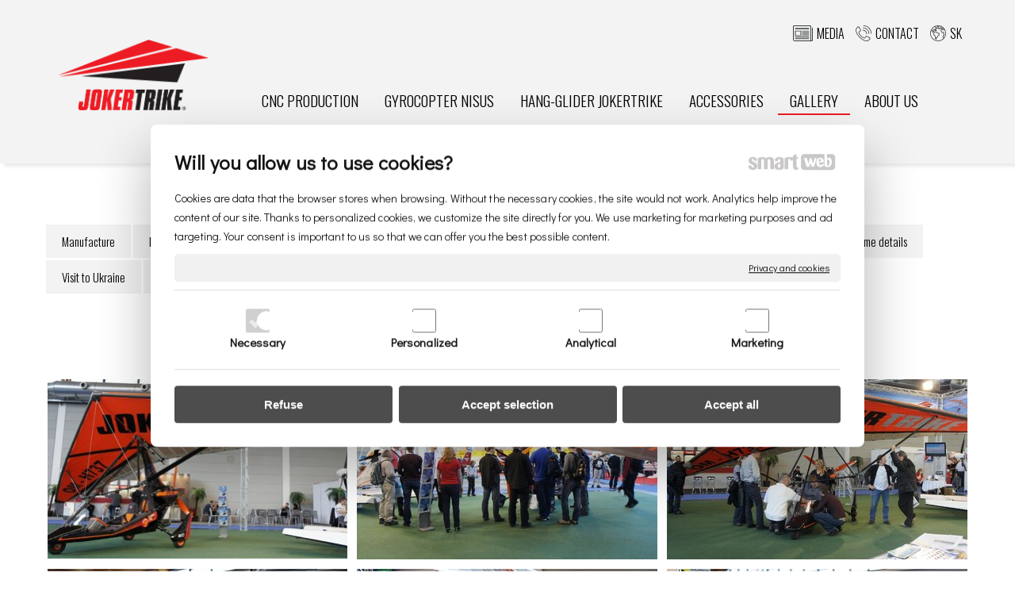

--- FILE ---
content_type: text/html; charset=UTF-8
request_url: https://www.jokertrike.com/gallery/photogallery/exhibition-aero-2011/
body_size: 8891
content:
<!DOCTYPE html>
<!--
Smartweb 4.2 CMS
Copyright © 2024 Smartweb® s.r.o.

Informácie a obrázky publikované na tejto stránke aj jej grafický
vzhľad (webdesign) sú chránené autorským právom. Ani obrázky ani
informácie sa nesmú žiadným spôsobom ani žiadnou formou rozširovať,
alebo používať bez predchádzajúceho písomného súhlasu, s výnimkou,
ak je to výslovne dovolené.
-->
    <html xmlns="http://www.w3.org/1999/xhtml" xmlns:fb="http://ogp.me/ns/fb#"   lang="en" data-site="jokertrike.com" data-client="1" data-responsive="1" data-maxwidth="1200" data-page="6c2pexkkf3ty" data-shop="1" data-useragent="" data-layout-type="layout" data-layout="" data-layout-content=""><head><meta charset="UTF-8"></meta>
    <meta name="HandheldFriendly" content="True"></meta>
    <meta name="viewport" content="width=device-width, initial-scale=1, user-scalable=1" id="meta-viewport"></meta>
    <meta name="apple-mobile-web-app-capable" content="yes"></meta>
    <meta name="apple-mobile-web-app-status-bar-style" content="black-translucent"></meta>
    <meta name="format-detection" content="telephone=no"></meta>
    <meta name="description" content="Výstava AERO Friedrichshafen 2011"></meta>
    <meta name="abstract" content="Výstava AERO Friedrichshafen 2011"></meta>
    <meta name="keywords" lang="en" content="Jokertrike, tricycles, wings, propeller, floats"></meta>
    
    <link rel="shortcut icon" type="image/ico" href="/data/jokertrike.com/documents/slice1.ico"></link>
    <meta name="generator" content="smartweb"></meta>
    <meta name="robots" content="index,follow"></meta>
        <meta property="og:type" content="website"></meta>
        <meta property="og:url" content="https://www.jokertrike.com/gallery/photogallery/exhibition-aero-2011/"></meta>
        <meta property="og:site_name" content="JOKERTRIKE - manufacture and sale of motor hang glide Jokertrike"></meta>
        <meta property="og:title" content="JOKERTRIKE - manufacture and sale of motor hang glide Jokertrike - Photogallery - Exhibition AERO 2011"></meta>

        <meta property="og:description" content="Výstava AERO Friedrichshafen 2011"></meta>

        <meta name="twitter:card" content="summary"></meta>
        <meta name="twitter:site" content="jokertrike.com"></meta>
        <meta name="twitter:title" content="JOKERTRIKE - manufacture and sale of motor hang glide Jokertrike - Photogallery - Exhibition AERO 2011"></meta>
        <meta name="twitter:description" content="Výstava AERO Friedrichshafen 2011"></meta>
        <meta name="twitter:url" content="https://www.jokertrike.com//gallery/photogallery/exhibition-aero-2011/"></meta>

        <meta name="twitter:image0" content="//www.jokertrike.com/images/jokertrike_motor_r912_vrtula_aero_lux_kridlo_profi_tl_5ab12278b59ca0af.jpg"/><meta name="og:image" content="//www.jokertrike.com/images/jokertrike_motor_r912_vrtula_aero_lux_kridlo_profi_tl_5ab12278b59ca0af.jpg"/><meta name="twitter:image1" content="//www.jokertrike.com/images/po_otvoreni_vystavy_bol_stanok_neustale_plny_navstevnikov__0c069d7400043562.jpg"/><meta name="og:image" content="//www.jokertrike.com/images/po_otvoreni_vystavy_bol_stanok_neustale_plny_navstevnikov__0c069d7400043562.jpg"/><meta name="twitter:image2" content="//www.jokertrike.com/images/kazdy_si_chcel_vyskusat_pocit_sediet_v_trojkolke__5998c79015e8127f.jpg"/><meta name="og:image" content="//www.jokertrike.com/images/kazdy_si_chcel_vyskusat_pocit_sediet_v_trojkolke__5998c79015e8127f.jpg"/><meta name="twitter:image3" content="//www.jokertrike.com/images/velky_zaujem_bol_aj_o_jokertrike_s_plavakmi__2756ccf1d8fce8af.jpg"/><meta name="og:image" content="//www.jokertrike.com/images/velky_zaujem_bol_aj_o_jokertrike_s_plavakmi__2756ccf1d8fce8af.jpg"/><meta name="twitter:image4" content="//www.jokertrike.com/images/zaujemcom_bolo_stale_co_vysvetlovat__57dfa55369c5dbe1.jpg"/><meta name="og:image" content="//www.jokertrike.com/images/zaujemcom_bolo_stale_co_vysvetlovat__57dfa55369c5dbe1.jpg"/><meta name="twitter:image5" content="//www.jokertrike.com/images/exhibition_aero_2011_84f5390246d0c40d.jpg"/><meta name="og:image" content="//www.jokertrike.com/images/exhibition_aero_2011_84f5390246d0c40d.jpg"/><meta name="twitter:image6" content="//www.jokertrike.com/images/exhibition_aero_2011_96db1e30222eeee1.jpg"/><meta name="og:image" content="//www.jokertrike.com/images/exhibition_aero_2011_96db1e30222eeee1.jpg"/><!--formatted--><title>JOKERTRIKE - manufacture and sale of motor hang glide Jokertrike - Photogallery - Exhibition AERO 2011</title><link rel="stylesheet" type="text/css" href="/data_cache/jokertrike.com/cache/publish_layout/Webfonts.css?1708024310"></link>
    <link rel="stylesheet" type="text/css" href="/core/system/layout/layouts/Default.min.css?1712588862"></link>
    <link rel="stylesheet" type="text/css" href="/core/system/layout/layouts/DefaultEffects.min.css?1610516875"></link>
    <link rel="stylesheet" type="text/css" href="/core/system/layout/layouts/DefaultResponsive.min.css?1629457945"></link>
    <link rel="stylesheet" type="text/css" href="/core/system/layout/layouts/layout.min.css?1610516875"></link>
    <link rel="stylesheet" type="text/css" href="/data_cache/jokertrike.com/cache/publish_layout/layout_remote.css?1692106017"></link>
    <script type="application/ld+json">
        {
        "@context": "https://schema.org",
        "@type": "WebSite",
        "url": "https://www.jokertrike.com/"
        }
    </script><script type="text/javascript" src="/core/scripts/privacy/definitions.min.js"></script><script type="text/javascript" src="/core/scripts/jquery-3.2.1.min.js"></script><script type="text/javascript" src="/core/scripts/jquery-migrate-3.0.0.min.js"></script><script type="text/javascript" src="/core/scripts/jquery-ui-1.12.1.custom.min.js?1.4"></script><script type="text/javascript" src="/core/scripts/jquery.ui.touch-punch.min.js"></script><script type="text/javascript" src="/core/scripts/circletype.plugins.js"></script><script type="text/javascript" src="/core/scripts/circletype.min.js"></script><script type="text/javascript" src="/core/scripts/jquery.printElement.min.js"></script><script type="text/javascript" src="/core/scripts/jquery.tooltip.min.js"></script><script type="text/javascript" src="/core/scripts/jquery.galleriffic.min.js"></script><script type="text/javascript" src="/core/scripts/owl.carousel.min.js"></script><script type="text/javascript" src="/core/scripts/jquery.cycle2.min.js"></script><script type="text/javascript" src="/core/scripts/jquery.cycle2.effects.min.js"></script><script type="text/javascript" src="/core/scripts/sw_scripts.min.js?5.8.14"></script><script type="text/javascript" src="/core/scripts/fileuploader.min.js"></script><script async src="https://www.googletagmanager.com/gtag/js?id=UA-30204966-2"></script><script type="text/javascript">
            window.dataLayer = window.dataLayer || [];
            function gtag(){dataLayer.push(arguments);}
            gtag('js', new Date());
            
            gtag('config', 'UA-30204966-2', {
                'page_title' : 'JOKERTRIKE - manufacture and sale of motor hang glide Jokertrike - Photogallery - Exhibition AERO 2011',
                'page_path': '/gallery/photogallery/exhibition-aero-2011/'
            });
            googleLibs=true;
            
            var trackOutboundLink = function(url) {
                gtag('event', 'click', {
                'event_category': 'outbound',
                'event_label': url,
                'transport_type': 'beacon'
                });
            }
	     </script><link rel="stylesheet" href="/core/scripts/jquery.fancybox.min.css?3.2.10" type="text/css" media="screen"></link>

    <link rel="stylesheet" href="/core/scripts/jquery.galleriffic.css" type="text/css" media="screen"></link>
    

    <style type="text/css">article .Article .article_image small{color: #000000;} .GalleryImage small, .GalleryImageTop small{color: #000000;} #Logo{width:100%;max-width:200px;} li > div.SecondaryMenu-idp1 > a > span[data-title]{background-image:url('/data/jokertrike.com/images/9290a4e77111bafb5b0f.svg');background-position:left center;background-repeat:no-repeat;text-align:left;padding-left:25px;} li > div.SecondaryMenu-idp1 > a:hover > span, li.active > div.SecondaryMenu-idp1 > a > span, li.sfHover > div.SecondaryMenu-idp1 > a > span[data-title]{background-image:url('/data/jokertrike.com/images/91cff25c3702fdd7d195.svg');background-position:left center;background-repeat:no-repeat;text-align:left;padding-left:25px;} li > div.SecondaryMenu-idp2 > a > span[data-title]{background-image:url('/data/jokertrike.com/images/825ca495fed7335d2643.svg');background-position:left center;background-repeat:no-repeat;text-align:left;padding-left:25px;} li > div.SecondaryMenu-idp2 > a:hover > span, li.active > div.SecondaryMenu-idp2 > a > span, li.sfHover > div.SecondaryMenu-idp2 > a > span[data-title]{background-image:url('/data/jokertrike.com/images/4cf06b8b69e4549eafed.svg');background-position:left center;background-repeat:no-repeat;text-align:left;padding-left:25px;} li > div.SecondaryMenu-idp3 > a > span[data-title]{background-image:url('/data/jokertrike.com/images/93f95b05f41445d10d07.svg');background-position:left center;background-repeat:no-repeat;text-align:left;padding-left:30px;} li > div.SecondaryMenu-idp3 > a:hover > span, li.active > div.SecondaryMenu-idp3 > a > span, li.sfHover > div.SecondaryMenu-idp3 > a > span[data-title]{background-image:url('/data/jokertrike.com/images/a6b0fda4dc35eccede77.svg');background-position:left center;background-repeat:no-repeat;text-align:left;padding-left:30px;} article#Article_idm40189369117816662063-30 .Article h3.article_title{color: #ec1c24;} article#Article_idm40189369117816662063-30 li{line-height: 2em;} article#Article_idm40189369117816662063-30 li:before{line-height: 2em;} article#Article_idm40189369117816662063-30 p span{line-height: 2em;} article#Article_idm40189369117816662063-30 cite span{line-height: 2em;} article#Article_idm40189369117816662063-30 cite:before{line-height: 2em;} #Article_idm40189369117816662063-30 h3.article_title.decoration-underline span:after{width: 60px;border-bottom-width: 2px;} #Article_idm40189369117816662063-30 h3.article_title.decoration-underline span{padding-bottom: 15px;margin-bottom: 15px;} article#Article_idm1156710638904062207794-32 .Article h3.article_title{color: #ec1c24;} #Article_idm1156710638904062207794-32 h3.article_title.decoration-underline span:after{width: 60px;border-bottom-width: 2px;border-bottom-color: #ec1c24ň;} #Article_idm1156710638904062207794-32 h3.article_title.decoration-underline span{padding-bottom: 15px;margin-bottom: 15px;} article#Article_idm2434798985531990149288-34 .Article h3.article_title{color: #ec1c24;} #Article_idm2434798985531990149288-34 h3.article_title.decoration-underline span:after{width: 60px;border-bottom-width: 2px;border-bottom-color: #ec1c24;} #Article_idm2434798985531990149288-34 h3.article_title.decoration-underline span{padding-bottom: 15px;margin-bottom: 15px;} section.Section-idm106983136811884558174 .content_section.position-0{width:33.33333333%;max-width:379px;} section.Section-idm106983136811884558174 .content_section.position-1{width:33.33333333%;max-width:379px;} section.Section-idm106983136811884558174 .content_section.position-2{width:33.33333333%;max-width:379px;}@media all and (min-width: 867px){#Gallery_idm360 > .GallerySeparator:nth-of-type(3n+3){display: table-row;white-space: nowrap;width: 100%;height:12px;} #Gallery_idm360 .thumbs > .GallerySeparator:nth-of-type(3n+3){display: table-row;white-space: nowrap;width: 100%;}} @media all and (max-width: 867px){#Gallery_idm360 > .GallerySeparator:nth-of-type(2n+2){display: table-row;white-space: nowrap;width: 100%;height:12px;} #Gallery_idm360 .thumbs > .GallerySeparator:nth-of-type(2n+2){display: table-row;white-space: nowrap;width: 100%;}}</style>
    <noscript><link rel="stylesheet" type="text/css" href="/core/system/layout/layouts/DefaultNoScript.min.css?1610516875"></link>
    </noscript></head><body>
            
        <div  class="FixedTop"></div><div  id="main-buttons" data-width="275"><div><div class="main-header"><span class="icon-menu"></span></div><div class="main-close"><span class="icon-menu"></span></div></div><div><div class="main-contact" onclick="window.open('/hang-glider-jokertrike/','_self')"><span class="icon-phone"></span></div></div></div><nav ><div id="NavSide"><div id="NavMenu"><ul class="menu-items"><li class="NavMenuLevel1 left" data-name="cnc-production"><div class="Menu-idm9"><a class="menu-item effect-underline" href="https://www.cncbearbeitung.at" target="_self"><span data-title="CNC PRODUCTION">CNC PRODUCTION</span><span class="effect block absolute bottomleft"></span></a></div></li><li class="NavMenuLevel1 left" data-name="gyrocopter-nisus"><div class="Menu-idm16"><a class="menu-item effect-underline" href="https://nisus-aero.com" target="_self"><span data-title="GYROCOPTER NISUS">GYROCOPTER NISUS</span><span class="effect block absolute bottomleft"></span></a></div></li><li class="NavMenuLevel1 left" data-name="hang-glider-jokertrike"><div class="Menu-idm23"><a class="menu-item effect-underline" href="/hang-glider-jokertrike/" target="_self"><span data-title="HANG-GLIDER JOKERTRIKE">HANG-GLIDER JOKERTRIKE</span><span class="effect block absolute bottomleft"></span></a></div></li><li class="NavMenuLevel1 left" data-name="accessories"><div class="Menu-idm30"><a class="menu-item effect-underline" href="/accessories/aeros/" target="_self"><span data-title="ACCESSORIES">ACCESSORIES</span><span class="effect block absolute bottomleft"></span></a><a class="menu-icon"><span class="icon-angle-left"></span></a></div><ul class="menu-items none"><li class="NavMenuLevel2" data-name="aeros"><div class="Menu-idm37"><a class="menu-item" href="/accessories/aeros/" target="_self"><span data-title="Aeros">Aeros</span></a></div></li><li class="NavMenuLevel2" data-name="live-support-systems"><div class="Menu-idm44"><a class="menu-item" href="/accessories/live-support-systems/" target="_self"><span data-title="Live support systems">Live support systems</span></a></div></li><li class="NavMenuLevel2" data-name="propellers"><div class="Menu-idm51"><a class="menu-item" href="/accessories/propellers/" target="_self"><span data-title="Propellers">Propellers</span></a></div></li><li class="NavMenuLevel2 last" data-name="floats"><div class="Menu-idm58"><a class="menu-item" href="/accessories/floats/" target="_self"><span data-title="Floats">Floats</span></a></div></li></ul></li><li class="NavMenuLevel1 left active" data-name="gallery"><div class="Menu-idm114"><a class="menu-item effect-underline" href="/gallery/photogallery/" target="_self"><span data-title="GALLERY">GALLERY</span><span class="effect block absolute bottomleft"></span></a><a class="menu-icon"><span class="icon-angle-down"></span></a></div><ul class="menu-items"><li class="NavMenuLevel2 active" data-name="photogallery"><div class="Menu-idm121"><a class="menu-item" href="/gallery/photogallery/" target="_self"><span data-title="Photogallery">Photogallery</span></a><a class="menu-icon"><span class="icon-angle-down"></span></a></div><ul class="menu-items"><li class="NavMenuLevel3" data-name="manufacture"><div class="Menu-idm128"><a class="menu-item" href="/gallery/photogallery/manufacture/" target="_self"><span data-title="Manufacture">Manufacture</span></a></div></li><li class="NavMenuLevel3" data-name="exhibition-china-cigac-2015"><div class="Menu-idm135"><a class="menu-item" href="/gallery/photogallery/exhibition-china-cigac-2015/" target="_self"><span data-title="Exhibition China CIGAC 2015">Exhibition China CIGAC 2015</span></a></div></li><li class="NavMenuLevel3" data-name="joker-mono"><div class="Menu-idm142"><a class="menu-item" href="/gallery/photogallery/joker-mono/" target="_self"><span data-title="Joker Mono">Joker Mono</span></a></div></li><li class="NavMenuLevel3" data-name="joker-amphibia"><div class="Menu-idm149"><a class="menu-item" href="/gallery/photogallery/joker-amphibia/" target="_self"><span data-title="Joker Amphibia">Joker Amphibia</span></a></div></li><li class="NavMenuLevel3 active" data-name="exhibition-aero-2011"><div class="Menu-idm163"><a class="menu-item" href="/gallery/photogallery/exhibition-aero-2011/" target="_self"><span data-title="Exhibition AERO 2011">Exhibition AERO 2011</span></a></div></li><li class="NavMenuLevel3" data-name="overflight-la-manche"><div class="Menu-idm170"><a class="menu-item" href="/gallery/photogallery/overflight-la-manche/" target="_self"><span data-title="Overflight La Manche">Overflight La Manche</span></a></div></li><li class="NavMenuLevel3" data-name="exhibition-aero-expo"><div class="Menu-idm177"><a class="menu-item" href="/gallery/photogallery/exhibition-aero-expo/" target="_self"><span data-title="Exhibition Aero Expo">Exhibition Aero Expo</span></a></div></li><li class="NavMenuLevel3" data-name="some-details"><div class="Menu-idm184"><a class="menu-item" href="/gallery/photogallery/some-details/" target="_self"><span data-title="Some details">Some details</span></a></div></li><li class="NavMenuLevel3" data-name="visit-to-ukraine"><div class="Menu-idm191"><a class="menu-item" href="/gallery/photogallery/visit-to-ukraine/" target="_self"><span data-title="Visit to Ukraine">Visit to Ukraine</span></a></div></li><li class="NavMenuLevel3" data-name="test-of-wing-profitl"><div class="Menu-idm198"><a class="menu-item" href="/gallery/photogallery/test-of-wing-profitl/" target="_self"><span data-title="Test of wing ProfiTL">Test of wing ProfiTL</span></a></div></li><li class="NavMenuLevel3" data-name="overflight-myjava-vankovia"><div class="Menu-idm205"><a class="menu-item" href="/gallery/photogallery/overflight-myjava-vankovia/" target="_self"><span data-title="Overflight Myjava-Vankovia">Overflight Myjava-Vankovia</span></a></div></li><li class="NavMenuLevel3" data-name="flying-with-wing-profi-14"><div class="Menu-idm212"><a class="menu-item" href="/gallery/photogallery/flying-with-wing-profi-14/" target="_self"><span data-title="Flying with wing Profi 14">Flying with wing Profi 14</span></a></div></li><li class="NavMenuLevel3" data-name="flying-on-the-water"><div class="Menu-idm219"><a class="menu-item" href="/gallery/photogallery/flying-on-the-water/" target="_self"><span data-title="Flying on the water">Flying on the water</span></a></div></li><li class="NavMenuLevel3 last" data-name="championships-sr-mzk"><div class="Menu-idm226"><a class="menu-item" href="/gallery/photogallery/championships-sr-mzk/" target="_self"><span data-title="Championships SR MZK">Championships SR MZK</span></a></div></li></ul></li><li class="NavMenuLevel2" data-name="videos"><div class="Menu-idm233"><a class="menu-item" href="/gallery/videos/" target="_self"><span data-title="Videos">Videos</span></a></div></li><li class="NavMenuLevel2 last" data-name="useful-links"><div class="Menu-idm240"><a class="menu-item" href="/gallery/useful-links/" target="_self"><span data-title="Useful links">Useful links</span></a></div></li></ul></li><li class="NavMenuLevel1 left" data-name="about-us"><div class="Menu-idm247"><a class="menu-item effect-underline" href="/about-us/" target="_self"><span data-title="ABOUT US">ABOUT US</span><span class="effect block absolute bottomleft"></span></a></div></li><li class="NavMenuLevel1 left" data-name="price-list"><div class="Menu-idm254"><a class="menu-item effect-underline" href="/price-list/" target="_self"><span data-title="PRICE LIST">PRICE LIST</span><span class="effect block absolute bottomleft"></span></a><a class="menu-icon"><span class="icon-angle-left"></span></a></div><ul class="menu-items none"><li class="NavMenuLevel2" data-name="gyroplane-nisus"><div class="Menu-idm261"><a class="menu-item" href="https://www.nisus-aero.com/price-list/gyroplane-nisus/" target="_self"><span data-title="Gyroplane NISUS">Gyroplane NISUS</span></a></div></li><li class="NavMenuLevel2 last" data-name="hang-glider-joker-trike"><div class="Menu-idm268"><a class="menu-item" href="https://www.nisus-aero.com/price-list/hang-glider-jokertrike/" target="_self"><span data-title="Hang-glider Joker Trike">Hang-glider Joker Trike</span></a></div></li></ul></li><li class="NavMenuLevel1 left" data-name="media"><div class="Menu-idm282"><a class="menu-item effect-underline" href="/media/" target="_self"><span data-title="MEDIA">MEDIA</span><span class="effect block absolute bottomleft"></span></a></div></li><li class="NavMenuLevel1 left" data-name="contact"><div class="Menu-idm289"><a class="menu-item effect-underline" href="/contact/" target="_self"><span data-title="CONTACT">CONTACT</span><span class="effect block absolute bottomleft"></span></a></div></li><li class="NavMenuLevel1 last left" data-name="sk"><div class="Menu-idm296"><a class="menu-item effect-underline" href="https://www.jokertrike.sk" target="_self"><span data-title="SK">SK</span><span class="effect block absolute bottomleft"></span></a></div></li></ul></div><div class="clear"></div></div></nav><!-- PageHolder --><div  id="PageHolder" class="page-6c2pexkkf3ty hentry"><!-- Head --><header><div class="HeadData"><div class="Head"><div class="HeadTop"><div class="left"><!-- Logo --><div id="Logo" class="left"><a href="/hang-glider-jokertrike/" ><!--[if !IE]>--><img src="/data/jokertrike.com/images/tmp/jokertrike_logo_bbe3e04e7338c548ba9a.svg"  style="text-align:left;width:100%;max-width:200px;max-height:94px;"  data-cycle-desc="JOKERTRIKE AERO CZ s.r.o. | manufacture and sale of gyrocopters NISUS and motor hand-glide Jokertrike" alt="JOKERTRIKE AERO CZ s.r.o. | manufacture and sale of gyrocopters NISUS and motor hand-glide Jokertrike" /><!--<![endif]--><!--[if IE]><img src="/data/jokertrike.com/images/tmp/jokertrike_logo_bbe3e04e7338c548ba9a.png" data-retina="/images/jokertrike_logo_90808a59091b86fc@2x.png"  style="text-align:left;width:100%;max-width:200;max-height:94px;"  data-cycle-desc="JOKERTRIKE AERO CZ s.r.o. | manufacture and sale of gyrocopters NISUS and motor hand-glide Jokertrike" alt="JOKERTRIKE AERO CZ s.r.o. | manufacture and sale of gyrocopters NISUS and motor hand-glide Jokertrike" /><![endif]--></a></div><!-- /Logo --></div><div class="right"><div id="SecondaryMenu"><ul class="menu-items"><li class="SecondaryMenuLevel1 last right with-icon" data-name="sk"><div class="SecondaryMenu-idp1"><a class="menu-item" href="https://www.jokertrike.sk" target="_self"><span data-title="SK">SK</span></a></div></li><li class="SecondaryMenuLevel1 right with-icon" data-name="contact"><div class="SecondaryMenu-idp2"><a class="menu-item" href="/contact/" target="_self"><span data-title="CONTACT">CONTACT</span></a></div></li><li class="SecondaryMenuLevel1 right with-icon" data-name="media"><div class="SecondaryMenu-idp3"><a class="menu-item" href="/media/" target="_self"><span data-title="MEDIA">MEDIA</span></a></div></li></ul></div></div></div><div class="HeadBottom"><div class="center"><div id="Menu" class="center"><ul class="menu-items"><li class="MenuLevel1 left" data-name="cnc-production"><div class="Menu-idp4"><a class="menu-item effect-underline" href="https://www.cncbearbeitung.at" target="_self"><span data-title="CNC PRODUCTION">CNC PRODUCTION</span><span class="effect block absolute bottomleft"></span></a></div></li><li class="MenuLevel1 left" data-name="gyrocopter-nisus"><div class="Menu-idp5"><a class="menu-item effect-underline" href="https://nisus-aero.com" target="_self"><span data-title="GYROCOPTER NISUS">GYROCOPTER NISUS</span><span class="effect block absolute bottomleft"></span></a></div></li><li class="MenuLevel1 left" data-name="hang-glider-jokertrike"><div class="Menu-idp6"><a class="menu-item effect-underline" href="/hang-glider-jokertrike/" target="_self"><span data-title="HANG-GLIDER JOKERTRIKE">HANG-GLIDER JOKERTRIKE</span><span class="effect block absolute bottomleft"></span></a></div></li><li class="MenuLevel1 left" data-name="accessories"><div class="Menu-idp7"><a class="menu-item effect-underline" href="/accessories/aeros/" target="_self"><span data-title="ACCESSORIES">ACCESSORIES</span><span class="effect block absolute bottomleft"></span></a></div></li><li class="MenuLevel1 left active" data-name="gallery"><div class="Menu-idp8"><a class="menu-item effect-underline" href="/gallery/photogallery/" target="_self"><span data-title="GALLERY">GALLERY</span><span class="effect block absolute bottomleft"></span></a></div></li><li class="MenuLevel1 left" data-name="about-us"><div class="Menu-idp9"><a class="menu-item effect-underline" href="/about-us/" target="_self"><span data-title="ABOUT US">ABOUT US</span><span class="effect block absolute bottomleft"></span></a></div></li><li class="MenuLevel1 last left" data-name="price-list"><div class="Menu-idp10"><a class="menu-item effect-underline" href="/price-list/" target="_self"><span data-title="PRICE LIST">PRICE LIST</span><span class="effect block absolute bottomleft"></span></a></div></li></ul></div></div></div></div></div></header><!-- /Head --><div id="Main"><!-- Body --><div class="BodyData"><div class="BodyTop"><div class="center"><div id="SubMenu" class="center"><ul class="menu-items"><li class="MenuLevel2 left active" data-name="photogallery"><div class="Menu-idp11"><a class="menu-item" href="/gallery/photogallery/" target="_self"><span data-title="Photogallery">Photogallery</span></a></div></li><li class="MenuLevel2 left" data-name="videos"><div class="Menu-idp12"><a class="menu-item" href="/gallery/videos/" target="_self"><span data-title="Videos">Videos</span></a></div></li><li class="MenuLevel2 last left" data-name="useful-links"><div class="Menu-idp13"><a class="menu-item" href="/gallery/useful-links/" target="_self"><span data-title="Useful links">Useful links</span></a></div></li></ul></div></div><div class="center"><div id="SubMenu1" class="center"><ul class="menu-items"><li class="MenuLevel3 left" data-name="manufacture"><div class="Menu-idp14"><a class="menu-item effect-underline animate" href="/gallery/photogallery/manufacture/" target="_self"><span data-title="Manufacture">Manufacture</span><span class="effect block absolute bottomleft"></span></a></div></li><li class="MenuLevel3 left" data-name="exhibition-china-cigac-2015"><div class="Menu-idp15"><a class="menu-item effect-underline animate" href="/gallery/photogallery/exhibition-china-cigac-2015/" target="_self"><span data-title="Exhibition China CIGAC 2015">Exhibition China CIGAC 2015</span><span class="effect block absolute bottomleft"></span></a></div></li><li class="MenuLevel3 left" data-name="joker-mono"><div class="Menu-idp16"><a class="menu-item effect-underline animate" href="/gallery/photogallery/joker-mono/" target="_self"><span data-title="Joker Mono">Joker Mono</span><span class="effect block absolute bottomleft"></span></a></div></li><li class="MenuLevel3 left" data-name="joker-amphibia"><div class="Menu-idp17"><a class="menu-item effect-underline animate" href="/gallery/photogallery/joker-amphibia/" target="_self"><span data-title="Joker Amphibia">Joker Amphibia</span><span class="effect block absolute bottomleft"></span></a></div></li><li class="MenuLevel3 left active" data-name="exhibition-aero-2011"><div class="Menu-idp18"><a class="menu-item effect-underline animate" href="/gallery/photogallery/exhibition-aero-2011/" target="_self"><span data-title="Exhibition AERO 2011">Exhibition AERO 2011</span><span class="effect block absolute bottomleft"></span></a></div></li><li class="MenuLevel3 left" data-name="overflight-la-manche"><div class="Menu-idp19"><a class="menu-item effect-underline animate" href="/gallery/photogallery/overflight-la-manche/" target="_self"><span data-title="Overflight La Manche">Overflight La Manche</span><span class="effect block absolute bottomleft"></span></a></div></li><li class="MenuLevel3 left" data-name="exhibition-aero-expo"><div class="Menu-idp20"><a class="menu-item effect-underline animate" href="/gallery/photogallery/exhibition-aero-expo/" target="_self"><span data-title="Exhibition Aero Expo">Exhibition Aero Expo</span><span class="effect block absolute bottomleft"></span></a></div></li><li class="MenuLevel3 left" data-name="some-details"><div class="Menu-idp21"><a class="menu-item effect-underline animate" href="/gallery/photogallery/some-details/" target="_self"><span data-title="Some details">Some details</span><span class="effect block absolute bottomleft"></span></a></div></li><li class="MenuLevel3 left" data-name="visit-to-ukraine"><div class="Menu-idp22"><a class="menu-item effect-underline animate" href="/gallery/photogallery/visit-to-ukraine/" target="_self"><span data-title="Visit to Ukraine">Visit to Ukraine</span><span class="effect block absolute bottomleft"></span></a></div></li><li class="MenuLevel3 left" data-name="test-of-wing-profitl"><div class="Menu-idp23"><a class="menu-item effect-underline animate" href="/gallery/photogallery/test-of-wing-profitl/" target="_self"><span data-title="Test of wing ProfiTL">Test of wing ProfiTL</span><span class="effect block absolute bottomleft"></span></a></div></li><li class="MenuLevel3 left" data-name="overflight-myjava-vankovia"><div class="Menu-idp24"><a class="menu-item effect-underline animate" href="/gallery/photogallery/overflight-myjava-vankovia/" target="_self"><span data-title="Overflight Myjava-Vankovia">Overflight Myjava-Vankovia</span><span class="effect block absolute bottomleft"></span></a></div></li><li class="MenuLevel3 left" data-name="flying-with-wing-profi-14"><div class="Menu-idp25"><a class="menu-item effect-underline animate" href="/gallery/photogallery/flying-with-wing-profi-14/" target="_self"><span data-title="Flying with wing Profi 14">Flying with wing Profi 14</span><span class="effect block absolute bottomleft"></span></a></div></li><li class="MenuLevel3 left" data-name="flying-on-the-water"><div class="Menu-idp26"><a class="menu-item effect-underline animate" href="/gallery/photogallery/flying-on-the-water/" target="_self"><span data-title="Flying on the water">Flying on the water</span><span class="effect block absolute bottomleft"></span></a></div></li><li class="MenuLevel3 last left" data-name="championships-sr-mzk"><div class="Menu-idp27"><a class="menu-item effect-underline animate" href="/gallery/photogallery/championships-sr-mzk/" target="_self"><span data-title="Championships SR MZK">Championships SR MZK</span><span class="effect block absolute bottomleft"></span></a></div></li></ul></div></div></div><div class="Body"><div class="ContentData"><div class="ContentHolder"><div class="ContentTop"></div><div class="ContentPanel">

<section class="Section-idm13845331105218024743 Data type-0"><div class="content_section position-0"><div class="clear"></div><h1 class="MainTitle entry-title align-center" id="MainTitle_idm352">Výstava AERO Friedrichshafen 2011</h1><div id="Gallery_idm360" class="Gallery gallery_gallery relative hideDevice-"><div class="GalleryImage align-center"><a href="/data/jokertrike.com/images/tmp/jokertrike_motor_r912_vrtula_aero_lux_kridlo_profi_tl_b_2ea162847553ccea.jpg" data-fancybox="groupidm360" data-type="image" data-fancybox-caption="JOKERTRIKE - motor R912, vrtuľa AERO LUX, krídlo PROFI TL" class="relative fancybox-gallery" style="display:table;max-width:100%;" title="JOKERTRIKE - motor R912, vrtuľa AERO LUX, krídlo PROFI TL"><img src="/images/jokertrike_motor_r912_vrtula_aero_lux_kridlo_profi_tl_5ab12278b59ca0af.jpg" data-retina="/images/jokertrike_motor_r912_vrtula_aero_lux_kridlo_profi_tl_5ab12278b59ca0af@2x.jpg"  class="center decoration-none image-rendering" style="margin-left:auto;margin-right:auto;display:block;text-align:center;width:100%;max-width:379px;max-height:227px;"  data-cycle-desc="JOKERTRIKE - motor R912, vrtuľa AERO LUX, krídlo PROFI TL" alt="JOKERTRIKE - motor R912, vrtuľa AERO LUX, krídlo PROFI TL" /></a></div><span class="GallerySeparator"></span><div class="GalleryImage align-center"><a href="/data/jokertrike.com/images/tmp/po_otvoreni_vystavy_bol_stanok_neustale_plny_navstevnikov__b_82a0247cf723f240.jpg" data-fancybox="groupidm360" data-type="image" data-fancybox-caption="Po otvorení výstavy bol stánok neustále plný návštevníkov." class="relative fancybox-gallery" style="display:table;max-width:100%;" title="Po otvorení výstavy bol stánok neustále plný návštevníkov."><img src="/images/po_otvoreni_vystavy_bol_stanok_neustale_plny_navstevnikov__0c069d7400043562.jpg" data-retina="/images/po_otvoreni_vystavy_bol_stanok_neustale_plny_navstevnikov__0c069d7400043562@2x.jpg"  class="center decoration-none image-rendering" style="margin-left:auto;margin-right:auto;display:block;text-align:center;width:100%;max-width:379px;max-height:227px;"  data-cycle-desc="Po otvorení výstavy bol stánok neustále plný návštevníkov." alt="Po otvorení výstavy bol stánok neustále plný návštevníkov." /></a></div><span class="GallerySeparator"></span><div class="GalleryImage align-center"><a href="/data/jokertrike.com/images/tmp/kazdy_si_chcel_vyskusat_pocit_sediet_v_trojkolke__b_7490c3b3f1f642ea.jpg" data-fancybox="groupidm360" data-type="image" data-fancybox-caption="Každý si chcel vyskúšať pocit sedieť v trojkolke." class="relative fancybox-gallery" style="display:table;max-width:100%;" title="Každý si chcel vyskúšať pocit sedieť v trojkolke."><img src="/images/kazdy_si_chcel_vyskusat_pocit_sediet_v_trojkolke__5998c79015e8127f.jpg" data-retina="/images/kazdy_si_chcel_vyskusat_pocit_sediet_v_trojkolke__5998c79015e8127f@2x.jpg"  class="center decoration-none image-rendering" style="margin-left:auto;margin-right:auto;display:block;text-align:center;width:100%;max-width:379px;max-height:227px;"  data-cycle-desc="Každý si chcel vyskúšať pocit sedieť v trojkolke." alt="Každý si chcel vyskúšať pocit sedieť v trojkolke." /></a></div><span class="GallerySeparator"></span><div class="GalleryImage align-center"><a href="/data/jokertrike.com/images/tmp/velky_zaujem_bol_aj_o_jokertrike_s_plavakmi__b_20bf8736cd9d39f9.jpg" data-fancybox="groupidm360" data-type="image" data-fancybox-caption="Veľký záujem bol aj o JOKERTRIKE s plavákmi." class="relative fancybox-gallery" style="display:table;max-width:100%;" title="Veľký záujem bol aj o JOKERTRIKE s plavákmi."><img src="/images/velky_zaujem_bol_aj_o_jokertrike_s_plavakmi__2756ccf1d8fce8af.jpg" data-retina="/images/velky_zaujem_bol_aj_o_jokertrike_s_plavakmi__2756ccf1d8fce8af@2x.jpg"  class="center decoration-none image-rendering" style="margin-left:auto;margin-right:auto;display:block;text-align:center;width:100%;max-width:379px;max-height:227px;"  data-cycle-desc="Veľký záujem bol aj o JOKERTRIKE s plavákmi." alt="Veľký záujem bol aj o JOKERTRIKE s plavákmi." /></a></div><span class="GallerySeparator"></span><div class="GalleryImage align-center"><a href="/data/jokertrike.com/images/tmp/zaujemcom_bolo_stale_co_vysvetlovat__b_237ca67874ef0573.jpg" data-fancybox="groupidm360" data-type="image" data-fancybox-caption="Záujemcom bolo stále čo vysvetľovať." class="relative fancybox-gallery" style="display:table;max-width:100%;" title="Záujemcom bolo stále čo vysvetľovať."><img src="/images/zaujemcom_bolo_stale_co_vysvetlovat__57dfa55369c5dbe1.jpg" data-retina="/images/zaujemcom_bolo_stale_co_vysvetlovat__57dfa55369c5dbe1@2x.jpg"  class="center decoration-none image-rendering" style="margin-left:auto;margin-right:auto;display:block;text-align:center;width:100%;max-width:379px;max-height:227px;"  data-cycle-desc="Záujemcom bolo stále čo vysvetľovať." alt="Záujemcom bolo stále čo vysvetľovať." /></a></div><span class="GallerySeparator"></span><div class="GalleryImage align-center"><a href="/data/jokertrike.com/images/tmp/exhibition_aero_2011_b_63a61b4af2a8baf1.jpg" data-fancybox="groupidm360" data-type="image" data-fancybox-caption="" class="relative fancybox-gallery" style="display:table;max-width:100%;"><img src="/images/exhibition_aero_2011_84f5390246d0c40d.jpg" data-retina="/images/exhibition_aero_2011_84f5390246d0c40d@2x.jpg"  class="center decoration-none image-rendering" style="margin-left:auto;margin-right:auto;display:block;text-align:center;width:100%;max-width:379px;max-height:227px;"  data-cycle-desc="" alt="" /></a></div><span class="GallerySeparator"></span><div class="GalleryImage align-center"><a href="/data/jokertrike.com/images/tmp/exhibition_aero_2011_b_14bf9e268dc99ccd.jpg" data-fancybox="groupidm360" data-type="image" data-fancybox-caption="" class="relative fancybox-gallery" style="display:table;max-width:100%;"><img src="/images/exhibition_aero_2011_96db1e30222eeee1.jpg" data-retina="/images/exhibition_aero_2011_96db1e30222eeee1@2x.jpg"  class="center decoration-none image-rendering" style="margin-left:auto;margin-right:auto;display:block;text-align:center;width:100%;max-width:379px;max-height:227px;"  data-cycle-desc="" alt="" /></a></div><span class="GallerySeparator"></span></div></div></section></div><div class="ContentBottom"></div></div></div></div><div class="BodyBottom"></div></div><!-- /Body --></div><!-- Foot --><footer><div class="FootData"><div class="Foot"><div class="FootTop"><div class="FloatingContent FloatingContent1 placement-foot-top center" style=""><div class="clear"></div><div class="FloatingContentPadding"><section class="Section-idm106983136811884558174 Data type-0"><div class="content_section position-0"><article id="Article_idm40189369117816662063-30"><div class="Article notab_br decoration-none"><h3 class="article_title align-left decoration-underline"><span class="decoration-align-left"><strong>ABOUT US</strong></span></h3><div class="article_indents"><p class="article_indent align-left"><span>We are an innovative company that specializes in developing and manufacturing flying equipment. <br class="one-br"/> <strong>Gyroplanes</strong>, single- or two-seater <strong>hang-gliders</strong>.<br class="one-br"/></span></p></div></div></article></div><span class="content_separator"></span><div class="content_section position-1"><article id="Article_idm1156710638904062207794-32"><div class="Article notab_br decoration-none"><h3 class="article_title align-left decoration-underline"><span class="decoration-align-left"><strong>SOCIAL NETWORKS</strong></span></h3><div class="table-fixed"><div class="articleIcon table-cell vertical-middle" style="padding-right:12px;font-size:20px;color:#4d4d4d;"><span class="icon-facebook-squared"></span></div><div class="table-cell vertical-middle"><div class="article_indents"><p class="article_indent align-left"><span><a href="https://www.facebook.com/Jokertrike-v%C3%BDroba-rog%C3%A1l-312234745495732/" target="_blank" class="ArticleLink" onclick="trackOutboundLink('https://www.facebook.com/Jokertrike-v%C3%BDroba-rog%C3%A1l-312234745495732/');">FACEBOOK</a></span></p></div></div></div><div class="table-fixed"><div class="articleIcon table-cell vertical-middle" style="padding-right:12px;font-size:20px;color:#4d4d4d;"><span class="icon-youtube-1"></span></div><div class="table-cell vertical-middle"><div class="article_indents"><p class="article_indent align-left"><span><a href="https://www.youtube.com/channel/UC8ZJmm7TAJqR751sUk3otdQ" target="_blank" class="ArticleLink" onclick="trackOutboundLink('https://www.youtube.com/channel/UC8ZJmm7TAJqR751sUk3otdQ');">YOUTUBE</a><br class="one-br"/></span></p></div></div></div><div class="table-fixed"><div class="articleIcon table-cell vertical-middle" style="padding-right:12px;font-size:20px;color:#4d4d4d;"><span class="icon-instagram"></span></div><div class="table-cell vertical-middle"><div class="article_indents"><p class="article_indent align-left"><span><a href="https://www.instagram.com/jokertrike/" target="_blank" class="ArticleLink" onclick="trackOutboundLink('https://www.instagram.com/jokertrike/');">INSTAGRAM</a><br class="one-br"/></span></p></div></div></div></div></article></div><span class="content_separator"></span><div class="content_section position-2"><article id="Article_idm2434798985531990149288-34"><div class="Article notab_br decoration-none"><h3 class="article_title align-left decoration-underline"><span class="decoration-align-left"><strong>CONTACT US</strong></span></h3></div></article><div id="Formidpform1" class="formDiv"><form method="post" enctype="multipart/form-data" class="webForm type-3" id="Form_idpform1" action="./" onsubmit="return formSubmit('idpform1','/gallery/photogallery/exhibition-aero-2011/');"><input type="hidden" name="page_id" value="6c2pexkkf3ty"/>
                <input type="hidden" name="form_id" value="idpform1"/>
                <input type="hidden" name="form_name" value="FORMULÁR Z WEBSTRÁNKY (foot)"/>
                <input type="hidden" name="form[idpform1][site]" value="jokertrike.com"/>
                <input type="hidden" name="form[idpform1][lang]" value="en"/>
                <input type="hidden" name="form[idpform1][subject]" value="FORMULÁR Z WEBSTRÁNKY (foot)" id="Form_idpform1_Subject"/>
                <input type="hidden" name="form[idpform1][send_from]" value="robot@jokertrike.com"/>
                <input type="hidden" name="form[idpform1][send_to]" value="sales@nisusaero.com, info@jokertrike.sk"/>
                <input type="hidden" name="form[idpform1][send_to_exclusions]" value=""/>
                <input type="hidden" name="form[idpform1][send_user]" value="1"/>
                <input type="hidden" name="form[idpform1][mail_disable]" value=""/>
                <input type="hidden" name="form[idpform1][form_count]" value="0"/>
                <input type="hidden" name="form[idpform1][form_count_hash]" value="0"/>
                <input type="hidden" name="form[idpform1][form_count_title]" value="ID:"/>
                <input type="hidden" name="form[idpform1][form_barcode]" value="0"/>
                <input type="hidden" name="form[idpform1][form_barcode_type]" value="code39"/>
                <input type="hidden" name="form[idpform1][registration]" value=""/>
                <input type="hidden" name="form[idpform1][registration_autopassword]" value=""/>
                <div><div class="formFields"><div class="formSection type-1 position-0"><div class="formSectionFields position-0"><div class="formField type-input" data-name="Meno:" data-show="1" data-position="1"><input type="hidden" name="form[idpform1][data][1][show]" class="formShow" value="1"/>
        <input type="hidden" name="form[idpform1][data][1][id]" class="formItemID" value="form_input_kau8h3kqn9pi"/>

        <input type="hidden" name="form[idpform1][data][1][name]" id="formName_idpform1_1" value="Meno:"/>
                <input type="hidden" name="form[idpform1][data][1][type]" value="input"/>
            <div class="formValue"><div class="relative"><div id="formError_idpform1_1" class="error absolute topright none"></div><div class="formInput"><input type="text" name="form[idpform1][data][1][value]" id="formValue_idpform1_1" class="formItem form_input" data-index="1" style="width:100%;" data-price-input="" data-price-plus-type="" onkeyup="formItemChange('idpform1',this)" data-validate="" data-required="true" placeholder="Name *" title="Name *" value=""/>
                </div><input type="hidden" name="form[idpform1][data][1][validate]" value=""/>
                <input type="hidden" name="form[idpform1][data][1][required]" value="true"/>
                <div id="formErrorMessage_idpform1_1" class="error-message"></div></div></div></div><div class="formField type-input" data-name="E-mail:" data-show="1" data-position="2"><input type="hidden" name="form[idpform1][data][2][show]" class="formShow" value="1"/>
        <input type="hidden" name="form[idpform1][data][2][id]" class="formItemID" value="form_input_5rmxrvji0r68"/>

        <input type="hidden" name="form[idpform1][data][2][name]" id="formName_idpform1_2" value="E-mail:"/>
                <input type="hidden" name="form[idpform1][data][2][type]" value="input"/>
            <div class="formValue"><div class="relative"><div id="formError_idpform1_2" class="error absolute topright none"></div><div class="formInput"><input type="email" name="form[idpform1][data][2][value]" id="formValue_idpform1_2" class="formItem form_input" data-index="2" style="width:100%;" data-price-input="" data-price-plus-type="" onkeyup="formItemChange('idpform1',this)" data-validate="email" data-required="true" placeholder="E-mail *" title="E-mail *" value=""/>
                </div><input type="hidden" name="form[idpform1][data][2][validate]" value="email"/>
                <input type="hidden" name="form[idpform1][data][2][required]" value="true"/>
                <div id="formErrorMessage_idpform1_2" class="error-message"></div></div></div></div><div class="formField type-textarea" data-name="Odkaz:" data-show="1" data-position="3"><input type="hidden" name="form[idpform1][data][3][show]" class="formShow" value="1"/>
        <input type="hidden" name="form[idpform1][data][3][id]" class="formItemID" value="form_textarea_ka3e1fkr9hxm"/>
        <input type="hidden" name="form[idpform1][data][3][name]" id="formName_idpform1_3" value="Odkaz:"/>
                <input type="hidden" name="form[idpform1][data][3][type]" value="textarea"/>
            <div class="formValue"><div class="relative"><div id="formError_idpform1_3" class="error absolute topright none"></div><div class="formTextarea"><textarea onkeyup="formItemChange('idpform1',this)" name="form[idpform1][data][3][value]" id="formValue_idpform1_3" data-index="3" class="formItem form_input" rows="2" cols="20" placeholder="Message *" title="Message *" data-required="true"></textarea></div><input type="hidden" name="form[idpform1][data][3][required]" value="true"/>
                </div><div id="formErrorMessage_idpform1_3" class="error-message"></div></div></div><div class="formField type-checkbox formBlock" data-name='I agree with the processing of personal data<a href="/privacy-policy/" target="_blank" class="agree-link"><span class="icon-link-ext"></span></a>' data-position="4" data-show="1"><input type="hidden" name="form[idpform1][data][4][show]" class="formShow" value="1"/>
        <input type="hidden" name="form[idpform1][data][4][id]" class="formItemID" value="confirm_form"/>

        <input type="hidden" name="form[idpform1][data][4][name]" value='I agree with the processing of personal data<a href="/privacy-policy/" target="_blank" class="agree-link"><span class="icon-link-ext"></span></a>'/>
                <input type="hidden" name="form[idpform1][data][4][type]" value="checkbox"/>
            <div class="formValue"><div class="formCheckboxItem relative"><div id="formError_idpform1_4" class="error absolute topright none"></div><div class="table-cell vertical-top"><input type="checkbox" onclick="formItemChange('idpform1',this)" name="form[idpform1][data][4][value]" class="formItem" id="formValue_idpform1_4" data-index="4" data-group="checkbox-idpform1-4" data-required="true"/>
                    <input type="hidden" name="form[idpform1][data][4][required]" value="true"/>
                    </div><div class="table-cell vertical-top"><label for="formValue_idpform1_4" title="I agree with the processing of personal data" class="checkbox-idpform1-4">I agree with the processing of personal data<a href="/privacy-policy/" target="_blank" class="agree-link"><span class="icon-link-ext"></span></a></label></div><div id="formErrorMessage_idpform1_4" class="error-message"></div></div></div></div></div></div><div class="formSection type-1 position-1"><div class="formSectionFields position-0"><div class="required_error error-system"></div><div class="formField">
                                            
                                                                                        <input type="text" name="form[idpform1][email]" id="fp696fd57b05805" class="cffp_mn" value=""/>
                                            <input type="text" name="form[idpform1][phone]" id="fp696fd57b05805" class="cffp_mm" value=""/>
                                            <input type="text" name="form[idpform1][message]" id="fp696fd57b05805" class="cffp_tm" value=""/>
                                            <input type="text" name="form[idpform1][fullname]" id="fp696fd57b05805" class="cffp_kp" value=""/>
                                            
                                        </div><div class="formField"><input type="password" name="form[idpform1][hash]" id="formHash_idpform1" class="cffp_ha" value=""/> </div><div class="formField"><div class="required_error" id="required_error_idpform1" style="display:none;">Please fill all required fields</div><p class="formButton"><input type="submit" name="Form_Submit_idpform1" value="Send" class="sendButton"/>
                                            </p></div></div></div></div></div></form></div></div></section></div></div></div><div class="FootBottom"><div class="center"><div id="CPanel"><div id="Copyright" class="center"><div><div class="copyright-logo"><a href="https://www.smartweb.sk" rel="noopener" target="_blank"><span class="customicon-smartweb"></span></a></div><div class="copyright-key"><a href="https://www18.smartweb.eu/my/?id-_en6c2pexkkf3ty&amp;lang=en&amp;site=jokertrike.com" target="_parent" title="Published: 10.4.2024 14:15 *LIVE*" rel="nofollow"><span class="customicon-key"></span></a></div><div class="copyright-company">
        © 2024 JOKERTRIKE AERO CZ  s.r.o. | manufacture and sale of gyrocopters NISUS and motor hand-glide Jokertrike</div><div class="copyright-separator">○</div><div class="copyright-mailto"><a href="mailto:support@smartweb.sk?Subject=jokertrike.com">write to administrator</a></div><div class="copyright-separator">○</div><div class="copyright-policy"><a href="/privacy-policy/">Privacy and cookies</a></div><div class="copyright-separator">○</div><div class="copyright-policy-options"><a href="#privacy-options">Manage consent</a></div></div></div><div class="clear"></div><div id="privacy"><span class="privacy-text-scroller"><div id="privacy-info-background"></div><span class="privacy-text"><div id="privacy-header"><h3>Will you allow us to use cookies?</h3><div id="privacy-logo"><span class="customicon-smartweb"></span></div></div>Cookies are data that the browser stores when browsing. Without the necessary cookies, the site would not work. Analytics help improve the content of our site. Thanks to personalized cookies, we customize the site directly for you. We use marketing for marketing purposes and ad targeting. Your consent is important to us so&nbsp;that we can offer you the best possible content.<div id="privacy-info"><div id="privacy-consent-info"></div><a href="/privacy-policy">Privacy and cookies</a></div></span></span><div id="privacy-options-container"><div><div><input class="cookie-checkbox" type="checkbox" disabled checked id="cookie-type-0" name="cookie-type-0" value="0"><label for="cookie-type-0">Necessary</label></div><div><input class="cookie-checkbox" type="checkbox" id="cookie-type-1" name="cookie-type-1" value="1"><label for="cookie-type-1">Personalized</label></div><div><input class="cookie-checkbox" type="checkbox" id="cookie-type-2" name="cookie-type-2" value="2"><label for="cookie-type-2">Analytical</label></div><div><input class="cookie-checkbox" type="checkbox" id="cookie-type-3" name="cookie-type-3" value="3"><label for="cookie-type-3">Marketing</label></div></div></div><div id="privacy-buttons-container"><button class="privacy-button" data-privacy="refused">Refuse</button><button id="privacy-options-save-btn" value="" class="privacy-button">Accept selection</button><button class="privacy-button" data-privacy="accepted">Accept all</button></div><div id="privacy-logo-footer"><span class="customicon-smartweb"></span></div></div></div></div></div></div></div></footer><!-- /Foot --><div id="switchDevice"></div></div><div  class="FixedBottom"></div><!-- /PageHolder --><div id="hint" style="display:none;position:absolute;"><div class="hint_in"><div id="hint_title"></div><div id="hint_text"></div></div></div><script type="text/javascript" src="/core/scripts/jquery.fancybox.min.js?3.2.10"></script><script type="text/javascript" src="/core/scripts/jquery.scrolltofixed.min.js"></script><script type="text/javascript" src="/core/scripts/jquery.pretty-text-diff.min.js"></script><div id="div_g_growl" onmouseover="g_growl_over()" onmouseout="g_growl_out()"><table class="cellpadding5" style="width:100%;margin:0;"><tr><td id="td_icon" style="vertical-align:middle;"></td><td id="td_text" style="vertical-align:middle;"></td></tr></table></div><!--dataFoot--><!--/dataFoot--><script type="text/javascript" src="/core/scripts/jquery.lazyload.min.js?1.1"></script>

    

    <script type="text/javascript" src="/core/scripts/privacy/privacy.min.js"></script></body></html><!--EndPage-->


--- FILE ---
content_type: text/html; charset=UTF-8
request_url: https://www.jokertrike.com/core/ajax/get_current_time.php
body_size: -56
content:
{"now_utc":1768933228}

--- FILE ---
content_type: text/css
request_url: https://www.jokertrike.com/data_cache/jokertrike.com/cache/publish_layout/Webfonts.css?1708024310
body_size: 71
content:
@import url("https://fonts.googleapis.com/css?family=Oswald:100,200,300,400,500,600,700,800,900&subset=latin,latin-ext");
@import url("https://fonts.googleapis.com/css?family=Didact+Gothic:100,200,300,400,500,600,700,800,900&subset=latin,latin-ext");
@import url("https://fonts.googleapis.com/css?family=Open+Sans+Bold:100,200,300,400,500,600,700,800,900&subset=latin,latin-ext");
@import url("https://fonts.googleapis.com/css?family=Lato:100,200,300,400,500,600,700,800,900&subset=latin,latin-ext");
@import url("https://fonts.googleapis.com/css?family=Open+Sans:100,200,300,400,500,600,700,800,900&subset=latin,latin-ext");
@import url("https://fonts.googleapis.com/css?family=Source+Sans+Pro:100,200,300,400,500,600,700,800,900&subset=latin,latin-ext");
@import url("https://fonts.googleapis.com/css?family=Roboto:100,200,300,400,500,600,700,800,900&subset=latin,latin-ext");
@import url("https://fonts.googleapis.com/css?family=Lobster:100,200,300,400,500,600,700,800,900&subset=latin,latin-ext");

--- FILE ---
content_type: image/svg+xml
request_url: https://www.jokertrike.com/data/jokertrike.com/images/825ca495fed7335d2643.svg
body_size: 791
content:
<?xml version="1.0" encoding="UTF-8" standalone="no"?><!DOCTYPE svg PUBLIC "-//W3C//DTD SVG 1.1//EN" "http://www.w3.org/Graphics/SVG/1.1/DTD/svg11.dtd"><svg width="20px" height="20px" version="1.1" xmlns="http://www.w3.org/2000/svg" xmlns:xlink="http://www.w3.org/1999/xlink" xml:space="preserve" style="fill-rule:evenodd;clip-rule:evenodd;stroke-linejoin:round;stroke-miterlimit:1.41421;"><path d="M14.052,19.2c-0.951,0 -4.384,-0.332 -8.654,-4.6c-4.266,-4.267 -4.598,-7.702 -4.598,-8.652c0,-1.394 1.799,-3.419 2.225,-3.548l1.188,0l1.718,4.099c-1.728,1.299 -2.319,1.779 -2.332,2.605c0,1.395 2.205,3.727 2.888,4.415c0.681,0.676 3.012,2.881 4.402,2.881c0.833,-0.009 1.314,-0.601 2.613,-2.332l4.099,1.718l0.003,1.151c-0.132,0.465 -2.159,2.263 -3.552,2.263Zm4.103,-4.05l-4.631,-1.94c-0.169,-0.07 -0.365,-0.018 -0.474,0.129c-1.314,1.751 -1.713,2.256 -2.166,2.261c-0.799,0 -2.547,-1.373 -3.836,-2.651c-1.276,-1.287 -2.649,-3.039 -2.649,-3.839c0.007,-0.446 0.512,-0.844 2.261,-2.158c0.147,-0.11 0.2,-0.306 0.129,-0.475l-1.941,-4.631c-0.062,-0.149 -0.207,-0.246 -0.369,-0.246l-1.459,0c-0.876,0.012 -3.02,2.636 -3.02,4.348c0,1.028 0.348,4.733 4.833,9.218c4.487,4.486 8.19,4.834 9.219,4.834c1.714,0 4.338,-2.144 4.348,-3.024l0,-1.456c0,-0.162 -0.097,-0.307 -0.245,-0.37Zm-8.955,-8.75c2.426,0 4.4,1.974 4.4,4.4c0,0.221 0.179,0.4 0.4,0.4c0.221,0 0.4,-0.179 0.4,-0.4c0,-2.873 -2.327,-5.2 -5.2,-5.2c-0.221,0 -0.4,0.179 -0.4,0.4c0,0.221 0.179,0.4 0.4,0.4Zm0.4,-2.8c3.75,0 6.8,3.05 6.8,6.8c0,0.221 0.179,0.4 0.4,0.4c0.221,0 0.4,-0.179 0.4,-0.4c0,-4.198 -3.402,-7.6 -7.6,-7.6c-0.221,0 -0.4,0.179 -0.4,0.4c0,0.221 0.179,0.4 0.4,0.4Zm0.4,-3.6c-0.221,0 -0.4,0.179 -0.4,0.4c0,0.221 0.179,0.4 0.4,0.4c5.073,0 9.2,4.127 9.2,9.2c0,0.221 0.179,0.4 0.4,0.4c0.221,0 0.4,-0.179 0.4,-0.4c0,-5.523 -4.476,-10 -10,-10Z" style="fill:#3c3f41;fill-rule:nonzero;"/></svg>

--- FILE ---
content_type: image/svg+xml
request_url: https://www.jokertrike.com/data/jokertrike.com/images/tmp/jokertrike_logo_bbe3e04e7338c548ba9a.svg
body_size: 23441
content:
<?xml version="1.0" encoding="UTF-8" standalone="no"?><!DOCTYPE svg PUBLIC "-//W3C//DTD SVG 1.1//EN" "http://www.w3.org/Graphics/SVG/1.1/DTD/svg11.dtd"><svg width="785px" height="368px" version="1.1" xmlns="http://www.w3.org/2000/svg" xmlns:xlink="http://www.w3.org/1999/xlink" xml:space="preserve" style="fill-rule:evenodd;clip-rule:evenodd;stroke-linejoin:round;stroke-miterlimit:1.41421;"><use xlink:href="#_Image1" x="0" y="0" width="785px" height="368px"/><defs><image id="_Image1" width="785px" height="368px" xlink:href="[data-uri]"/></defs></svg>

--- FILE ---
content_type: image/svg+xml
request_url: https://www.jokertrike.com/data/jokertrike.com/images/93f95b05f41445d10d07.svg
body_size: 575
content:
<?xml version="1.0" encoding="UTF-8" standalone="no"?><!DOCTYPE svg PUBLIC "-//W3C//DTD SVG 1.1//EN" "http://www.w3.org/Graphics/SVG/1.1/DTD/svg11.dtd"><svg width="25px" height="20px" version="1.1" xmlns="http://www.w3.org/2000/svg" xmlns:xlink="http://www.w3.org/1999/xlink" xml:space="preserve" style="fill-rule:evenodd;clip-rule:evenodd;stroke-linejoin:round;stroke-miterlimit:1.41421;"><path d="M20,10.476l-8,0c-0.276,0 -0.5,0.213 -0.5,0.476c0,0.264 0.224,0.477 0.5,0.477l8,0c0.276,0 0.5,-0.213 0.5,-0.477c0,-0.263 -0.224,-0.476 -0.5,-0.476Zm0,-3.809l-8,0c-0.276,0 -0.5,0.213 -0.5,0.476c0,0.263 0.224,0.476 0.5,0.476l8,0c0.276,0 0.5,-0.213 0.5,-0.476c0,-0.263 -0.224,-0.476 -0.5,-0.476Zm0,1.904l-8,0c-0.276,0 -0.5,0.213 -0.5,0.477c0,0.263 0.224,0.476 0.5,0.476l8,0c0.276,0 0.5,-0.213 0.5,-0.476c0,-0.264 -0.224,-0.477 -0.5,-0.477Zm-17.5,10.477c-0.827,0 -1.5,-0.641 -1.5,-1.429l0,-16.19c0,-0.263 0.224,-0.477 0.5,-0.477l20,0c0.276,0 0.5,0.214 0.5,0.477l0,17.142c0,0.168 0.031,0.328 0.086,0.477l-19.586,0Zm22,-16.191c-0.276,0 -0.5,0.213 -0.5,0.476l0,15.238c0,0.263 -0.224,0.477 -0.5,0.477c-0.276,0 -0.5,-0.214 -0.5,-0.477l0,-17.142c0,-0.788 -0.673,-1.429 -1.5,-1.429l-20,0c-0.827,0 -1.5,0.641 -1.5,1.429l0,16.19c0,1.313 1.121,2.381 2.5,2.381l21.001,0c0.826,0 1.499,-0.641 1.499,-1.429l0,-15.238c0,-0.263 -0.224,-0.476 -0.5,-0.476Zm-4.5,0.476l-17,0c-0.277,0 -0.5,0.213 -0.5,0.477l0,0.476c0,0.263 0.223,0.476 0.5,0.476l17,0c0.276,0 0.5,-0.213 0.5,-0.476l0,-0.476c0,-0.264 -0.224,-0.477 -0.5,-0.477Zm-16.5,4.286l6,0l0,4.762l-6,0l0,-4.762Zm-0.5,5.714l7,0c0.276,0 0.5,-0.213 0.5,-0.476l0,-5.714c0,-0.263 -0.224,-0.476 -0.5,-0.476l-7,0c-0.277,0 -0.5,0.213 -0.5,0.476l0,5.714c0,0.263 0.223,0.476 0.5,0.476Zm17,2.857l-17,0c-0.277,0 -0.5,0.213 -0.5,0.477c0,0.263 0.223,0.476 0.5,0.476l17,0c0.276,0 0.5,-0.213 0.5,-0.476c0,-0.264 -0.224,-0.477 -0.5,-0.477Zm0,-3.809l-8,0c-0.276,0 -0.5,0.213 -0.5,0.476c0,0.263 0.224,0.476 0.5,0.476l8,0c0.276,0 0.5,-0.213 0.5,-0.476c0,-0.263 -0.224,-0.476 -0.5,-0.476Zm0,1.905l-17,0c-0.277,0 -0.5,0.213 -0.5,0.476c0,0.263 0.223,0.476 0.5,0.476l17,0c0.276,0 0.5,-0.213 0.5,-0.476c0,-0.263 -0.224,-0.476 -0.5,-0.476Z" style="fill:#3c3f41;fill-rule:nonzero;"/></svg>

--- FILE ---
content_type: image/svg+xml
request_url: https://www.jokertrike.com/data/jokertrike.com/images/9290a4e77111bafb5b0f.svg
body_size: 4292
content:
<?xml version="1.0" encoding="UTF-8" standalone="no"?><!DOCTYPE svg PUBLIC "-//W3C//DTD SVG 1.1//EN" "http://www.w3.org/Graphics/SVG/1.1/DTD/svg11.dtd"><svg width="20px" height="20px" version="1.1" xmlns="http://www.w3.org/2000/svg" xmlns:xlink="http://www.w3.org/1999/xlink" xml:space="preserve" style="fill-rule:evenodd;clip-rule:evenodd;stroke-linejoin:round;stroke-miterlimit:1.41421;"><path d="M16.445,14.73c-0.007,-0.048 -0.013,-0.108 -0.018,-0.164c0.138,-0.081 0.296,-0.182 0.388,-0.329c0.13,-0.209 0.081,-0.453 0.042,-0.648c-0.012,-0.057 -0.029,-0.142 -0.03,-0.159c0.019,-0.102 0.164,-0.39 0.243,-0.486c0.04,-0.035 0.198,-0.071 0.282,-0.091c0.173,-0.039 0.351,-0.081 0.482,-0.212c0.313,-0.314 0.24,-1.405 0.238,-1.416c-0.039,-0.31 -0.337,-0.465 -0.653,-0.63c-0.063,-0.033 -0.149,-0.077 -0.206,-0.111c-0.011,-0.073 -0.018,-0.168 -0.017,-0.237c0.378,-0.221 0.48,-0.491 0.419,-1.103c-0.063,-0.621 -0.445,-0.761 -0.726,-0.812c-0.213,-0.039 -0.729,0.028 -0.893,0.076c-0.208,0.061 -0.356,0.238 -0.488,0.394c-0.009,0.012 -0.018,0.023 -0.026,0.033c-0.082,0.007 -0.203,0.003 -0.274,-0.013c-0.03,-0.102 -0.062,-0.297 -0.083,-0.422c-0.057,-0.34 -0.097,-0.557 -0.194,-0.712c-0.083,-0.132 -0.218,-0.233 -0.389,-0.362c-0.12,-0.089 -0.438,-0.328 -0.451,-0.436c-0.023,-0.189 -0.025,-0.428 -0.025,-0.698c0,-0.22 1.061,-0.592 1.867,-0.592c0.207,0.002 1.732,0.274 2.363,0.426c0.579,1.203 0.904,2.552 0.904,3.974c0,1.934 -0.601,3.73 -1.624,5.212c-0.542,-0.02 -0.983,-0.343 -1.131,-0.482Zm-6.445,4.47c-5.073,0 -9.2,-4.127 -9.2,-9.2c0,-1.189 0.229,-2.325 0.642,-3.369c0.302,0.274 0.514,0.628 0.643,0.845c0.079,0.134 0.131,0.223 0.198,0.29c0.197,0.198 0.464,0.228 0.639,0.233c0.098,0.078 0.263,0.271 0.289,0.353c0.015,0.064 0.021,0.212 0.024,0.33c0.01,0.291 0.017,0.52 0.145,0.691c0.088,0.118 0.225,0.23 0.37,0.349c0.075,0.061 0.191,0.156 0.25,0.217l0,1.203c0,0.565 0.807,1.226 1.154,1.483l0.044,0.029c0.17,0.094 0.36,0.229 0.427,0.3c0.011,0.096 0.015,0.318 0.017,0.47c0.006,0.472 0.016,0.772 0.097,0.97c0.053,0.13 0.127,0.252 0.192,0.359c0.047,0.079 0.119,0.197 0.127,0.222c0,0.084 0.003,0.166 0.006,0.266c0.005,0.14 0.011,0.315 0.011,0.584c0,0.597 0.711,1.591 0.917,1.717c0.118,0.072 0.331,0.1 0.54,0.1c0.208,0 0.413,-0.028 0.519,-0.066c0.429,-0.158 0.377,-0.688 0.355,-0.912c-0.014,-0.224 -0.178,-0.353 -0.352,-0.489c-0.025,-0.019 -0.049,-0.037 -0.07,-0.054c-0.011,-0.051 -0.024,-0.131 -0.033,-0.216c0.035,-0.006 0.069,-0.011 0.097,-0.015c0.227,-0.034 0.442,-0.066 0.601,-0.2c0.196,-0.165 0.316,-0.336 0.413,-0.474c0.043,-0.062 0.102,-0.146 0.125,-0.162c0.06,-0.032 0.115,-0.058 0.165,-0.081c0.227,-0.107 0.486,-0.228 0.619,-0.629c0.082,-0.246 0.04,-0.455 0.009,-0.608c-0.02,-0.096 -0.028,-0.145 -0.017,-0.169c0.089,-0.192 0.253,-0.416 0.353,-0.48c0.092,-0.059 0.2,-0.105 0.314,-0.154c0.294,-0.126 0.661,-0.283 0.918,-0.735c0.373,-0.658 0.498,-1.1 0.419,-1.48c-0.152,-0.73 -0.463,-1.101 -0.925,-1.101l-0.095,0.002c-0.212,0.005 -0.358,-0.001 -0.434,-0.017c-0.033,-0.05 -0.08,-0.13 -0.111,-0.183c-0.124,-0.21 -0.2,-0.333 -0.314,-0.413c-0.302,-0.211 -0.752,-0.21 -1.184,-0.208c-0.148,0 -0.36,0.002 -0.482,-0.015c-0.013,-0.028 -0.026,-0.06 -0.04,-0.094c-0.132,-0.309 -0.331,-0.777 -0.724,-0.963c-0.244,-0.116 -1.183,-0.067 -1.192,-0.066c-0.203,0.017 -0.355,0.147 -0.502,0.272c-0.062,0.053 -0.167,0.142 -0.2,0.155l-0.105,0.015c-0.099,0.014 -0.345,0.05 -0.457,0.035c-0.139,-0.226 -0.386,-0.695 -0.436,-0.841c-0.117,-0.344 -0.524,-0.684 -0.763,-0.777c-0.035,-0.013 -0.069,-0.049 -0.078,-0.044c0,-0.151 0.002,-0.326 0.004,-0.444c0.123,-0.146 0.267,-0.28 0.315,-0.299c0.042,-0.003 0.091,0.037 0.148,0.075c0.095,0.064 0.226,0.151 0.4,0.151c0.021,0 0.054,0.003 0.093,0.005c0.122,0.007 0.235,0.009 0.345,0.007c0.032,0.168 0.081,0.308 0.112,0.372c0.156,0.326 1.098,0.852 1.433,0.852l0.159,0.002c0.101,0.002 0.224,0.004 0.344,0.004c0.442,0 0.612,-0.02 0.747,-0.141c0.004,-0.004 0.459,-0.418 0.361,-0.922c-0.075,-0.386 -0.421,-0.619 -0.53,-0.692c-0.135,-0.109 -0.305,-0.119 -0.586,-0.135c-0.042,-0.003 -0.084,-0.005 -0.12,-0.007c-0.043,-0.049 -0.103,-0.123 -0.153,-0.189l-0.055,-0.072l-0.08,-0.042c-0.027,-0.014 -0.208,-0.104 -0.446,-0.158c0.003,-0.02 0.006,-0.042 0.008,-0.06c0.004,-0.039 0.011,-0.098 0.005,-0.106c0.035,-0.006 0.141,0.011 0.211,0.022c0.249,0.04 0.625,0.101 0.989,-0.153c0.189,-0.132 0.285,-0.358 0.37,-0.557c0.008,-0.018 0.015,-0.036 0.023,-0.053c0.144,-0.013 0.411,-0.016 0.793,-0.019l0.077,0.001c0.249,0 0.4,-0.099 0.483,-0.182c0.185,-0.185 0.184,-0.424 0.183,-0.585c0,-0.145 -0.062,-0.286 -0.176,-0.398c-0.241,-0.237 -0.74,-0.361 -1.388,-0.352c-0.376,0.009 -0.962,-0.046 -1.078,-0.105c-0.084,-0.067 -0.244,-0.329 -0.475,-0.778c0.835,-0.352 1.733,-0.583 2.672,-0.673c-0.046,0.355 -0.092,0.78 -0.07,0.902c0.069,0.376 0.357,0.618 0.771,0.646c0.059,0.004 0.128,0.009 0.201,0.009c0.218,0 0.475,-0.042 0.627,-0.266c0.042,-0.061 0.066,-0.123 0.081,-0.18c0.107,0.015 0.227,0.021 0.349,-0.023c0.187,-0.067 0.237,-0.156 0.61,-0.975c0.505,0.094 0.996,0.226 1.469,0.399c-0.005,0.428 0.127,0.829 0.215,1.09c0.015,0.047 0.029,0.087 0.039,0.12c-0.034,0.089 -0.137,0.269 -0.202,0.382c-0.156,0.272 -0.291,0.507 -0.317,0.72c-0.016,0.134 -0.05,0.412 0.051,0.717c0.123,0.371 0.581,0.433 0.876,0.433c0.149,0 0.257,-0.016 0.261,-0.016c0.016,-0.003 0.035,-0.005 0.056,-0.008c0.148,-0.016 0.601,-0.067 0.68,-0.515c0.023,-0.127 0.015,-0.243 0.004,-0.34c0.007,0.001 0.012,0.001 0.018,0.001c0.061,0.139 0.188,0.351 0.492,0.43c0.115,0.031 0.344,0.035 0.508,0.007c0.247,-0.039 0.79,-0.135 1.226,-0.27c0.262,0.313 0.502,0.645 0.722,0.991c-0.732,-0.145 -1.625,-0.298 -1.847,-0.298c-0.529,0 -2.667,0.248 -2.667,1.392c0,0.296 0.003,0.561 0.03,0.793c0.054,0.448 0.466,0.757 0.766,0.982c0.074,0.055 0.176,0.131 0.184,0.133c0.028,0.062 0.065,0.284 0.09,0.432c0.064,0.386 0.112,0.632 0.234,0.798c0.29,0.392 1.107,0.365 1.356,0.186c0.07,-0.05 0.125,-0.116 0.195,-0.199c0.035,-0.042 0.096,-0.115 0.134,-0.149c0.124,-0.026 0.419,-0.056 0.49,-0.049c0.03,0.005 0.049,0.009 0.057,0.009c0.005,0.016 0.012,0.046 0.017,0.096c0.019,0.188 0.013,0.277 0.007,0.314c-0.012,0.007 -0.025,0.014 -0.038,0.021c-0.044,0.025 -0.09,0.052 -0.138,0.085c-0.451,0.309 -0.168,1.204 -0.164,1.212c0.091,0.203 0.3,0.312 0.564,0.449c0.068,0.035 0.167,0.087 0.234,0.128c0.001,0.175 -0.017,0.466 -0.046,0.626c-0.021,0.005 -0.043,0.009 -0.066,0.015c-0.218,0.05 -0.517,0.119 -0.712,0.354c-0.16,0.19 -0.373,0.599 -0.42,0.858c-0.029,0.158 0.004,0.319 0.033,0.461c0.005,0.026 0.011,0.059 0.017,0.088c-0.037,0.024 -0.08,0.049 -0.108,0.065c-0.13,0.076 -0.241,0.141 -0.307,0.272c-0.127,0.255 0.015,0.85 0.017,0.855c0.065,0.219 0.614,0.705 1.336,0.901c-1.689,1.999 -4.212,3.272 -7.028,3.272Zm-3.578,-13.522c0.226,0.288 0.317,0.333 0.368,0.358c0.102,0.051 0.207,0.059 0.434,0.072c0.074,0.005 0.151,0.008 0.207,0.014c0.144,0.102 0.167,0.159 0.169,0.159c-0.001,0.023 -0.025,0.07 -0.054,0.113c-0.054,0.004 -0.138,0.006 -0.268,0.006l0,0c-0.116,0 -0.234,-0.002 -0.33,-0.004l-0.14,0.001c-0.141,-0.03 -0.62,-0.305 -0.758,-0.432c-0.035,-0.1 -0.06,-0.273 -0.047,-0.358c0.118,-0.025 0.312,0.029 0.419,0.071Zm-0.704,-3.817c0.327,0.639 0.554,0.997 0.809,1.131c0.268,0.14 0.784,0.186 1.13,0.201c-0.053,0.019 -0.093,0.043 -0.13,0.071c-0.129,0.096 -0.191,0.241 -0.263,0.41c-0.03,0.069 -0.086,0.199 -0.093,0.215c-0.089,0.063 -0.191,0.054 -0.403,0.019c-0.213,-0.034 -0.478,-0.077 -0.731,0.074c-0.349,0.208 -0.387,0.533 -0.408,0.707c-0.004,0.033 -0.004,0.064 -0.003,0.072c-0.037,0.056 -0.111,0.165 -0.189,0.267c-0.033,0.032 -0.063,0.069 -0.09,0.108c-0.009,0.01 -0.018,0.021 -0.026,0.03c-0.099,0.016 -0.315,0.002 -0.391,-0.002c-0.024,-0.001 -0.046,-0.002 -0.066,-0.003c-0.009,-0.006 -0.018,-0.012 -0.027,-0.019c-0.132,-0.088 -0.352,-0.236 -0.663,-0.207c-0.418,0.037 -0.813,0.511 -0.964,0.714l-0.076,0.103l-0.003,0.128c0,0 -0.006,0.334 -0.006,0.595c0,0.386 0.305,0.68 0.585,0.788c0.082,0.038 0.268,0.213 0.299,0.291c0.089,0.262 0.423,0.87 0.556,1.073c0.264,0.406 0.833,0.322 1.211,0.266l0.092,-0.013c0.257,-0.034 0.456,-0.203 0.615,-0.339c0.038,-0.032 0.072,-0.064 0.105,-0.087c0.216,-0.012 0.611,-0.004 0.754,0.012c0.114,0.089 0.245,0.398 0.304,0.536c0.098,0.23 0.168,0.396 0.346,0.483c0.236,0.115 0.551,0.114 0.915,0.113c0.203,-0.001 0.571,-0.002 0.699,0.051c0.032,0.045 0.068,0.11 0.106,0.176c0.145,0.246 0.234,0.389 0.382,0.469c0.239,0.129 0.561,0.133 0.873,0.124l0.038,-0.012c0.003,0.003 0.095,0.076 0.179,0.476c0.023,0.112 -0.016,0.362 -0.332,0.921c-0.118,0.208 -0.265,0.279 -0.537,0.395c-0.133,0.056 -0.283,0.12 -0.431,0.216c-0.283,0.182 -0.526,0.555 -0.647,0.819c-0.122,0.264 -0.073,0.503 -0.041,0.662c0.02,0.097 0.03,0.154 0.016,0.195c-0.025,0.077 -0.025,0.077 -0.201,0.159c-0.059,0.028 -0.125,0.059 -0.197,0.097c-0.19,0.1 -0.301,0.258 -0.407,0.411c-0.075,0.107 -0.147,0.208 -0.249,0.3c-0.05,0.015 -0.16,0.031 -0.228,0.041c-0.277,0.042 -0.792,0.119 -0.792,0.59c0,0.006 0.006,0.61 0.158,0.858c0.061,0.1 0.155,0.173 0.264,0.259c0.016,0.012 0.032,0.024 0.048,0.036c-0.071,0.003 -0.145,0.001 -0.201,-0.003c-0.182,-0.222 -0.532,-0.792 -0.532,-1.013c0,-0.281 -0.006,-0.465 -0.011,-0.612c-0.003,-0.089 -0.006,-0.163 -0.006,-0.238c0,-0.233 -0.123,-0.437 -0.242,-0.635c-0.05,-0.083 -0.103,-0.167 -0.136,-0.246c-0.031,-0.096 -0.036,-0.462 -0.038,-0.68c-0.006,-0.393 -0.011,-0.605 -0.068,-0.755c-0.102,-0.271 -0.466,-0.523 -0.764,-0.691c-0.388,-0.293 -0.78,-0.698 -0.81,-0.826l0,-1.292c0,-0.304 -0.264,-0.519 -0.544,-0.748c-0.064,-0.053 -0.156,-0.128 -0.206,-0.176c-0.008,-0.066 -0.012,-0.186 -0.015,-0.27c-0.006,-0.171 -0.011,-0.347 -0.046,-0.491c-0.077,-0.318 -0.579,-0.965 -0.981,-0.965c-0.09,0 -0.137,-0.005 -0.162,-0.01c-0.02,-0.031 -0.044,-0.073 -0.073,-0.122c-0.179,-0.302 -0.489,-0.818 -0.994,-1.191c0.863,-1.713 2.245,-3.121 3.939,-4.016Zm4.207,-1.059c0.025,0 0.05,-0.002 0.075,-0.002c0.289,0 0.574,0.015 0.856,0.041c-0.049,0.105 -0.1,0.215 -0.144,0.303c-0.137,-0.02 -0.308,-0.031 -0.466,0.069c-0.168,0.105 -0.236,0.257 -0.269,0.387c-0.029,-0.001 -0.065,-0.003 -0.108,-0.006c-0.013,-0.001 -0.024,-0.002 -0.032,-0.003c0.01,-0.151 0.051,-0.509 0.088,-0.789Zm3.754,2.97c0.016,-0.074 0.143,-0.295 0.218,-0.426c0.198,-0.346 0.32,-0.57 0.315,-0.791c-0.002,-0.105 -0.036,-0.207 -0.088,-0.363c-0.043,-0.128 -0.099,-0.3 -0.137,-0.482c0.914,0.441 1.743,1.03 2.458,1.733c-0.247,0.058 -0.516,0.108 -0.752,0.146c-0.04,0.007 -0.098,0.011 -0.137,0.008c-0.002,-0.005 -0.004,-0.011 -0.006,-0.015c-0.04,-0.104 -0.159,-0.416 -0.534,-0.432l-0.112,-0.006c-0.245,-0.018 -0.698,-0.05 -0.853,0.366c-0.067,0.179 -0.049,0.346 -0.035,0.479c0,0.005 0,0.009 0.001,0.013c-0.033,0.004 -0.063,0.008 -0.088,0.013c-0.053,0.009 -0.171,0.006 -0.259,-0.005c-0.008,-0.081 0,-0.161 0.009,-0.238Zm-3.679,-3.772c-5.514,0 -10,4.486 -10,10c0,5.514 4.486,10 10,10c5.514,0 10,-4.486 10,-10c0,-5.514 -4.486,-10 -10,-10Zm1.596,3.893c-0.018,0.045 -0.057,0.115 -0.25,0.107c-0.113,-0.056 -0.356,-0.222 -0.495,-0.34c0.011,-0.014 0.022,-0.028 0.033,-0.041c0.005,0.001 0.008,0.001 0.013,0.002c0.33,0.047 0.563,0.085 0.695,0.112c0.01,0.061 0.012,0.131 0.004,0.16Zm-0.587,-1.064c-0.069,-0.01 -0.12,-0.017 -0.139,-0.02l-0.085,-0.009c-0.286,0 -0.527,0.307 -0.617,0.439c-0.206,0.301 -0.185,0.527 -0.132,0.662c0.128,0.333 0.934,0.87 1.197,0.893c0.049,0.004 0.109,0.009 0.141,0.006c0.459,0 0.811,-0.223 0.966,-0.612c0.115,-0.292 0.074,-0.883 -0.22,-1.103c-0.124,-0.093 -0.294,-0.14 -1.111,-0.256Z" style="fill:#3c3f41;fill-rule:nonzero;"/></svg>